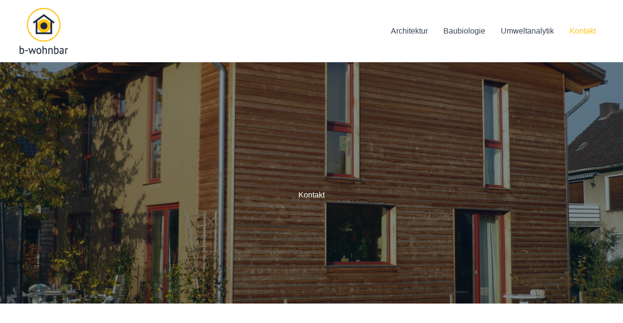

--- FILE ---
content_type: text/css
request_url: https://b-wohnbar.com/wp-content/uploads/uag-plugin/assets/0/uag-css-16.css?ver=1768486774
body_size: 5500
content:
.wp-block-uagb-container{display:flex;position:relative;box-sizing:border-box;transition-property:box-shadow;transition-duration:0.2s;transition-timing-function:ease}.wp-block-uagb-container .spectra-container-link-overlay{bottom:0;left:0;position:absolute;right:0;top:0;z-index:10}.wp-block-uagb-container.uagb-is-root-container{margin-left:auto;margin-right:auto}.wp-block-uagb-container.alignfull.uagb-is-root-container .uagb-container-inner-blocks-wrap{display:flex;position:relative;box-sizing:border-box;margin-left:auto !important;margin-right:auto !important}.wp-block-uagb-container .wp-block-uagb-blockquote,.wp-block-uagb-container .wp-block-spectra-pro-login,.wp-block-uagb-container .wp-block-spectra-pro-register{margin:unset}.wp-block-uagb-container .uagb-container__video-wrap{height:100%;width:100%;top:0;left:0;position:absolute;overflow:hidden;-webkit-transition:opacity 1s;-o-transition:opacity 1s;transition:opacity 1s}.wp-block-uagb-container .uagb-container__video-wrap video{max-width:100%;width:100%;height:100%;margin:0;line-height:1;border:none;display:inline-block;vertical-align:baseline;-o-object-fit:cover;object-fit:cover;background-size:cover}.wp-block-uagb-container.uagb-layout-grid{display:grid;width:100%}.wp-block-uagb-container.uagb-layout-grid>.uagb-container-inner-blocks-wrap{display:inherit;width:inherit}.wp-block-uagb-container.uagb-layout-grid>.uagb-container-inner-blocks-wrap>.wp-block-uagb-container{max-width:unset !important;width:unset !important}.wp-block-uagb-container.uagb-layout-grid>.wp-block-uagb-container{max-width:unset !important;width:unset !important}.wp-block-uagb-container.uagb-layout-grid.uagb-is-root-container{margin-left:auto;margin-right:auto}.wp-block-uagb-container.uagb-layout-grid.uagb-is-root-container>.wp-block-uagb-container{max-width:unset !important;width:unset !important}.wp-block-uagb-container.uagb-layout-grid.alignwide.uagb-is-root-container{margin-left:auto;margin-right:auto}.wp-block-uagb-container.uagb-layout-grid.alignfull.uagb-is-root-container .uagb-container-inner-blocks-wrap{display:inherit;position:relative;box-sizing:border-box;margin-left:auto !important;margin-right:auto !important}body .wp-block-uagb-container>.uagb-container-inner-blocks-wrap>*:not(.wp-block-uagb-container):not(.wp-block-uagb-column):not(.wp-block-uagb-container):not(.wp-block-uagb-section):not(.uagb-container__shape):not(.uagb-container__video-wrap):not(.wp-block-spectra-pro-register):not(.wp-block-spectra-pro-login):not(.uagb-slider-container):not(.spectra-image-gallery__control-lightbox):not(.wp-block-uagb-info-box),body .wp-block-uagb-container>.uagb-container-inner-blocks-wrap,body .wp-block-uagb-container>*:not(.wp-block-uagb-container):not(.wp-block-uagb-column):not(.wp-block-uagb-container):not(.wp-block-uagb-section):not(.uagb-container__shape):not(.uagb-container__video-wrap):not(.wp-block-spectra-pro-register):not(.wp-block-spectra-pro-login):not(.uagb-slider-container):not(.spectra-container-link-overlay):not(.spectra-image-gallery__control-lightbox):not(.wp-block-uagb-lottie):not(.uagb-faq__outer-wrap){min-width:unset !important;width:100%;position:relative}body .ast-container .wp-block-uagb-container>.uagb-container-inner-blocks-wrap>.wp-block-uagb-container>ul,body .ast-container .wp-block-uagb-container>.uagb-container-inner-blocks-wrap>.wp-block-uagb-container ol,body .ast-container .wp-block-uagb-container>.uagb-container-inner-blocks-wrap>ul,body .ast-container .wp-block-uagb-container>.uagb-container-inner-blocks-wrap ol{max-width:-webkit-fill-available;margin-block-start:0;margin-block-end:0;margin-left:20px}.ast-plain-container .editor-styles-wrapper .block-editor-block-list__layout.is-root-container .uagb-is-root-container.wp-block-uagb-container.alignwide{margin-left:auto;margin-right:auto}.uagb-container__shape{overflow:hidden;position:absolute;left:0;width:100%;line-height:0;direction:ltr}.uagb-container__shape-top{top:-3px}.uagb-container__shape-bottom{bottom:-3px}.uagb-container__shape.uagb-container__invert.uagb-container__shape-bottom,.uagb-container__shape.uagb-container__invert.uagb-container__shape-top{-webkit-transform:rotate(180deg);-ms-transform:rotate(180deg);transform:rotate(180deg)}.uagb-container__shape.uagb-container__shape-flip svg{transform:translateX(-50%) rotateY(180deg)}.uagb-container__shape svg{display:block;width:-webkit-calc(100% + 1.3px);width:calc(100% + 1.3px);position:relative;left:50%;-webkit-transform:translateX(-50%);-ms-transform:translateX(-50%);transform:translateX(-50%)}.uagb-container__shape .uagb-container__shape-fill{-webkit-transform-origin:center;-ms-transform-origin:center;transform-origin:center;-webkit-transform:rotateY(0deg);transform:rotateY(0deg)}.uagb-container__shape.uagb-container__shape-above-content{z-index:9;pointer-events:none}.nv-single-page-wrap .nv-content-wrap.entry-content .wp-block-uagb-container.alignfull{margin-left:calc(50% - 50vw);margin-right:calc(50% - 50vw)}@media only screen and (max-width: 767px){.wp-block-uagb-container .wp-block-uagb-advanced-heading{width:-webkit-fill-available}}.wp-block-uagb-image--align-none{justify-content:center}
.wp-block-uagb-advanced-heading h1,.wp-block-uagb-advanced-heading h2,.wp-block-uagb-advanced-heading h3,.wp-block-uagb-advanced-heading h4,.wp-block-uagb-advanced-heading h5,.wp-block-uagb-advanced-heading h6,.wp-block-uagb-advanced-heading p,.wp-block-uagb-advanced-heading div{word-break:break-word}.wp-block-uagb-advanced-heading .uagb-heading-text{margin:0}.wp-block-uagb-advanced-heading .uagb-desc-text{margin:0}.wp-block-uagb-advanced-heading .uagb-separator{font-size:0;border-top-style:solid;display:inline-block;margin:0 0 10px 0}.wp-block-uagb-advanced-heading .uagb-highlight{color:#f78a0c;border:0;transition:all 0.3s ease}.uag-highlight-toolbar{border-left:0;border-top:0;border-bottom:0;border-radius:0;border-right-color:#1e1e1e}.uag-highlight-toolbar .components-button{border-radius:0;outline:none}.uag-highlight-toolbar .components-button.is-primary{color:#fff}
.uagb-icon-list__wrap{display:flex;align-items:flex-start;justify-content:flex-start}.wp-block-uagb-icon-list-child{padding:0;transition:all 0.2s;display:inline-flex;color:#3a3a3a;align-items:center;text-decoration:none;box-shadow:none}.wp-block-uagb-icon-list-child span.uagb-icon-list__source-wrap{display:block;align-items:center}.uagb-icon-list__source-wrap svg{display:block}.uagb-icon-list__source-image{width:40px}.uagb-icon-list__outer-wrap .uagb-icon-list__content-wrap{color:#3a3a3a;display:flex;align-items:center}
.wp-block-uagb-icon-list-child{position:relative}.wp-block-uagb-icon-list-child>a{position:absolute;top:0;left:0;width:100%;height:100%}img.uagb-icon-list__source-image{max-width:unset}.wp-block-uagb-icon-list-child .uagb-icon-list__label{word-break:break-word}
.wp-block-uagb-container.uagb-block-948576ba .uagb-container__shape-top svg{width: calc( 100% + 1.3px );}.wp-block-uagb-container.uagb-block-948576ba .uagb-container__shape.uagb-container__shape-top .uagb-container__shape-fill{fill: rgba(51,51,51,1);}.wp-block-uagb-container.uagb-block-948576ba .uagb-container__shape-bottom svg{width: calc( 100% + 1.3px );}.wp-block-uagb-container.uagb-block-948576ba .uagb-container__shape.uagb-container__shape-bottom .uagb-container__shape-fill{fill: rgba(51,51,51,1);}.wp-block-uagb-container.uagb-block-948576ba .uagb-container__video-wrap video{opacity: 0;}.wp-block-uagb-container.uagb-is-root-container .uagb-block-948576ba{max-width: 100%;width: 100%;}.wp-block-uagb-container.uagb-is-root-container.alignfull.uagb-block-948576ba > .uagb-container-inner-blocks-wrap{--inner-content-custom-width: min( 100%, 950px);max-width: var(--inner-content-custom-width);width: 100%;flex-direction: column;align-items: center;justify-content: center;flex-wrap: nowrap;row-gap: 20px;column-gap: 20px;}.wp-block-uagb-container.uagb-block-948576ba{box-shadow: 0px 0px   #00000070 ;padding-top: 250px;padding-bottom: 200px;padding-left: 10px;padding-right: 10px;margin-top:  !important;margin-bottom:  !important;overflow: visible;order: initial;border-color: inherit;background-repeat: no-repeat;background-position: 50% 50%;background-size: cover;background-attachment: fixed;background-image: url(https://b-wohnbar.com/wp-content/uploads/2023/04/P1000002-scaled.jpg);background-clip: padding-box;row-gap: 20px;column-gap: 20px;}.wp-block-uagb-container.uagb-block-948576ba::before{content: "";position: absolute;pointer-events: none;top: -0px;left: -0px;width: calc(100% + 0px + 0px);height: calc(100% + 0px + 0px);border-color: inherit;background: rgba(1,22,39,0.5);opacity: 1;}.wp-block-uagb-advanced-heading.uagb-block-3bf84645.wp-block-uagb-advanced-heading .uagb-heading-text{color: var(--ast-global-color-5);}.wp-block-uagb-advanced-heading.uagb-block-3bf84645.wp-block-uagb-advanced-heading {text-align: center;padding-top: 10px;padding-right: 10px;padding-bottom: 10px;padding-left: 10px;}.wp-block-uagb-advanced-heading.uagb-block-3bf84645.wp-block-uagb-advanced-heading .uagb-desc-text{margin-bottom: 15px;}.wp-block-uagb-advanced-heading.uagb-block-3bf84645.wp-block-uagb-advanced-heading .uagb-highlight{font-style: normal;font-weight: Default;background: #007cba;color: #fff;-webkit-text-fill-color: #fff;}.wp-block-uagb-advanced-heading.uagb-block-3bf84645.wp-block-uagb-advanced-heading .uagb-highlight::-moz-selection{color: #fff;background: #007cba;-webkit-text-fill-color: #fff;}.wp-block-uagb-advanced-heading.uagb-block-3bf84645.wp-block-uagb-advanced-heading .uagb-highlight::selection{color: #fff;background: #007cba;-webkit-text-fill-color: #fff;}.wp-block-uagb-container.uagb-block-95cb25be .uagb-container__shape-top svg{width: calc( 100% + 1.3px );}.wp-block-uagb-container.uagb-block-95cb25be .uagb-container__shape.uagb-container__shape-top .uagb-container__shape-fill{fill: rgba(51,51,51,1);}.wp-block-uagb-container.uagb-block-95cb25be .uagb-container__shape-bottom svg{width: calc( 100% + 1.3px );}.wp-block-uagb-container.uagb-block-95cb25be .uagb-container__shape.uagb-container__shape-bottom .uagb-container__shape-fill{fill: rgba(51,51,51,1);}.wp-block-uagb-container.uagb-block-95cb25be .uagb-container__video-wrap video{opacity: 1;}.wp-block-uagb-container.uagb-is-root-container .uagb-block-95cb25be{max-width: 100%;width: 100%;}.wp-block-uagb-container.uagb-is-root-container.alignfull.uagb-block-95cb25be > .uagb-container-inner-blocks-wrap{--inner-content-custom-width: min( 100%, 1140px);max-width: var(--inner-content-custom-width);width: 100%;flex-direction: row;align-items: flex-start;justify-content: center;flex-wrap: nowrap;row-gap: 20px;column-gap: 0px;}.wp-block-uagb-container.uagb-block-95cb25be{box-shadow: 0px 0px   #00000070 ;padding-top: 150px;padding-bottom: 100px;padding-left: 10px;padding-right: 10px;margin-top:  !important;margin-bottom:  !important;overflow: visible;order: initial;border-color: inherit;background-color: var(--ast-global-color-5);;row-gap: 20px;column-gap: 0px;}.wp-block-uagb-container.uagb-block-eeb15a43 .uagb-container__shape-top svg{width: calc( 100% + 1.3px );}.wp-block-uagb-container.uagb-block-eeb15a43 .uagb-container__shape.uagb-container__shape-top .uagb-container__shape-fill{fill: rgba(51,51,51,1);}.wp-block-uagb-container.uagb-block-eeb15a43 .uagb-container__shape-bottom svg{width: calc( 100% + 1.3px );}.wp-block-uagb-container.uagb-block-eeb15a43 .uagb-container__shape.uagb-container__shape-bottom .uagb-container__shape-fill{fill: rgba(51,51,51,1);}.wp-block-uagb-container.uagb-block-eeb15a43 .uagb-container__video-wrap video{opacity: 1;}.wp-block-uagb-container.uagb-is-root-container .uagb-block-eeb15a43{max-width: 50%;width: 100%;}.wp-block-uagb-container.uagb-is-root-container.alignfull.uagb-block-eeb15a43 > .uagb-container-inner-blocks-wrap{--inner-content-custom-width: min( 100%, 1200px);max-width: var(--inner-content-custom-width);width: 100%;flex-direction: column;align-items: center;justify-content: center;flex-wrap: nowrap;row-gap: 20px;column-gap: 20px;}.wp-block-uagb-container.uagb-block-eeb15a43{box-shadow: 0px 0px   #00000070 ;padding-top: 50px;padding-bottom: 10px;padding-left: 10px;padding-right: 100px;margin-top:  !important;margin-bottom:  !important;overflow: visible;order: initial;border-color: inherit;flex-direction: column;align-items: center;justify-content: center;flex-wrap: nowrap;row-gap: 20px;column-gap: 20px;}.wp-block-uagb-advanced-heading.uagb-block-8bb584e9.wp-block-uagb-advanced-heading {padding-bottom: 24px;}.wp-block-uagb-advanced-heading.uagb-block-8bb584e9.wp-block-uagb-advanced-heading .uagb-desc-text{margin-bottom: 0px;}.wp-block-uagb-advanced-heading.uagb-block-8bb584e9.wp-block-uagb-advanced-heading .uagb-highlight{font-style: normal;font-weight: Default;background: #007cba;color: #fff;-webkit-text-fill-color: #fff;}.wp-block-uagb-advanced-heading.uagb-block-8bb584e9.wp-block-uagb-advanced-heading .uagb-highlight::-moz-selection{color: #fff;background: #007cba;-webkit-text-fill-color: #fff;}.wp-block-uagb-advanced-heading.uagb-block-8bb584e9.wp-block-uagb-advanced-heading .uagb-highlight::selection{color: #fff;background: #007cba;-webkit-text-fill-color: #fff;}.wp-block-uagb-advanced-heading.uagb-block-8bb584e9 .uagb-heading-text{margin-bottom: 20px;}.wp-block-uagb-icon-list.uagb-block-7e8d4c33 .uagb-icon-list__source-image{width: 16px;}.wp-block-uagb-icon-list.uagb-block-7e8d4c33 .wp-block-uagb-icon-list-child .uagb-icon-list__source-wrap svg{width: 16px;height: 16px;font-size: 16px;color: rgba(0,0,0,0.6);fill: rgba(0,0,0,0.6);}.wp-block-uagb-icon-list.uagb-block-7e8d4c33 .wp-block-uagb-icon-list-child .uagb-icon-list__source-wrap{padding: 0px;border-radius: 0px;border-width: 0px;align-self: center;}.wp-block-uagb-icon-list.uagb-block-7e8d4c33 .wp-block-uagb-icon-list-child .uagb-icon-list__label{text-decoration: !important;line-height: em;color: rgba(0,0,0,0.6);}.wp-block-uagb-icon-list.uagb-block-7e8d4c33 .uagb-icon-list__wrap{display: flex;flex-direction: column;justify-content: center;-webkit-box-pack: center;-ms-flex-pack: center;-webkit-box-align: flex-start;-ms-flex-align: flex-start;align-items: flex-start;}.wp-block-uagb-icon-list.uagb-block-7e8d4c33 .wp-block-uagb-icon-list-child:hover .uagb-icon-list__source-wrap svg{color: rgba(38,38,38,0.6);fill: rgba(38,38,38,0.6);}.wp-block-uagb-icon-list.uagb-block-7e8d4c33 .wp-block-uagb-icon-list-child:hover .uagb-icon-list__label{color: rgba(38,38,38,0.6);}.wp-block-uagb-icon-list.uagb-block-7e8d4c33 .uagb-icon-list__label{text-align: left;}.wp-block-uagb-icon-list.uagb-block-7e8d4c33 .wp-block-uagb-icon-list-child{text-decoration: !important;line-height: em;}.wp-block-uagb-icon-list.uagb-block-7e8d4c33.wp-block-uagb-icon-list .wp-block-uagb-icon-list-child{margin-left: 0;margin-right: 0;margin-bottom: 10px;}.wp-block-uagb-icon-list.uagb-block-7e8d4c33 .uagb-icon-list__source-wrap{margin-right: 15px;}.uagb-block-58d99106.wp-block-uagb-icon-list-child .uagb-icon-list__source-wrap{background:  !important;border-color:  !important;}.uagb-block-58d99106.wp-block-uagb-icon-list-child:hover .uagb-icon-list__source-wrap{background:  !important;border-color:  !important;}.uagb-block-c262601c.wp-block-uagb-icon-list-child .uagb-icon-list__source-wrap{background:  !important;border-color:  !important;}.uagb-block-c262601c.wp-block-uagb-icon-list-child:hover .uagb-icon-list__source-wrap{background:  !important;border-color:  !important;}.uagb-block-52c96c65.wp-block-uagb-icon-list-child .uagb-icon-list__source-wrap{background:  !important;border-color:  !important;}.uagb-block-52c96c65.wp-block-uagb-icon-list-child:hover .uagb-icon-list__source-wrap{background:  !important;border-color:  !important;}.uagb-block-81ddd22c.wp-block-uagb-icon-list-child .uagb-icon-list__source-wrap{background:  !important;border-color:  !important;}.uagb-block-81ddd22c.wp-block-uagb-icon-list-child:hover .uagb-icon-list__source-wrap{background:  !important;border-color:  !important;}.wp-block-uagb-container.uagb-block-83fff18f .uagb-container__shape-top svg{width: calc( 100% + 1.3px );}.wp-block-uagb-container.uagb-block-83fff18f .uagb-container__shape.uagb-container__shape-top .uagb-container__shape-fill{fill: rgba(51,51,51,1);}.wp-block-uagb-container.uagb-block-83fff18f .uagb-container__shape-bottom svg{width: calc( 100% + 1.3px );}.wp-block-uagb-container.uagb-block-83fff18f .uagb-container__shape.uagb-container__shape-bottom .uagb-container__shape-fill{fill: rgba(51,51,51,1);}.wp-block-uagb-container.uagb-block-83fff18f .uagb-container__video-wrap video{opacity: 1;}.wp-block-uagb-container.uagb-is-root-container .uagb-block-83fff18f{max-width: 50%;width: 100%;}.wp-block-uagb-container.uagb-is-root-container.alignfull.uagb-block-83fff18f > .uagb-container-inner-blocks-wrap{--inner-content-custom-width: min( 100%, 1200px);max-width: var(--inner-content-custom-width);width: 100%;flex-direction: column;align-items: center;justify-content: center;flex-wrap: nowrap;row-gap: 20px;column-gap: 20px;}.wp-block-uagb-container.uagb-block-83fff18f{box-shadow: 0px 0px   #00000070 ;padding-top: 10px;padding-bottom: 10px;padding-left: 10px;padding-right: 10px;margin-top:  !important;margin-bottom:  !important;overflow: visible;order: initial;border-color: inherit;flex-direction: column;align-items: center;justify-content: center;flex-wrap: nowrap;row-gap: 20px;column-gap: 20px;}@media only screen and (max-width: 976px) {.wp-block-uagb-container.uagb-is-root-container .uagb-block-948576ba{width: 100%;}.wp-block-uagb-container.uagb-is-root-container.alignfull.uagb-block-948576ba > .uagb-container-inner-blocks-wrap{--inner-content-custom-width: min( 100%, 1024px);max-width: var(--inner-content-custom-width);width: 100%;}.wp-block-uagb-container.uagb-block-948576ba{padding-top: 200px;padding-bottom: 175px;padding-left: 25px;padding-right: 25px;margin-top:  !important;margin-bottom:  !important;order: initial;background-image: url(https://b-wohnbar.com/wp-content/uploads/2023/04/P1000002-scaled.jpg);background-clip: padding-box;}.wp-block-uagb-container.uagb-block-948576ba::before{top: -0px;left: -0px;width: calc(100% + 0px + 0px);height: calc(100% + 0px + 0px);background: rgba(1,22,39,0.5);opacity: 1;}.wp-block-uagb-container.uagb-is-root-container .uagb-block-95cb25be{width: 100%;}.wp-block-uagb-container.uagb-is-root-container.alignfull.uagb-block-95cb25be > .uagb-container-inner-blocks-wrap{--inner-content-custom-width: min( 100%, 1024px);max-width: var(--inner-content-custom-width);width: 100%;}.wp-block-uagb-container.uagb-block-95cb25be{padding-top: 75px;padding-bottom: 75px;padding-left: 25px;padding-right: 25px;margin-top:  !important;margin-bottom:  !important;order: initial;background-color: var(--ast-global-color-5);;}.wp-block-uagb-container.uagb-is-root-container .uagb-block-eeb15a43{width: 100%;}.wp-block-uagb-container.uagb-is-root-container.alignfull.uagb-block-eeb15a43 > .uagb-container-inner-blocks-wrap{--inner-content-custom-width: min( 100%, 1024px);max-width: var(--inner-content-custom-width);width: 100%;}.wp-block-uagb-container.uagb-block-eeb15a43{padding-top: 50px;padding-bottom: 10px;padding-left: 10px;padding-right: 35px;margin-top:  !important;margin-bottom:  !important;order: initial;}.wp-block-uagb-icon-list.uagb-block-7e8d4c33 .uagb-icon-list__source-image{width: 16px;}.wp-block-uagb-icon-list.uagb-block-7e8d4c33 .wp-block-uagb-icon-list-child .uagb-icon-list__source-wrap svg{width: 16px;height: 16px;font-size: 16px;}.wp-block-uagb-icon-list.uagb-block-7e8d4c33 .wp-block-uagb-icon-list-child .uagb-icon-list__source-wrap {padding: 0px;border-width: 0px;align-self: center;}.wp-block-uagb-icon-list.uagb-block-7e8d4c33 .uagb-icon-list__wrap{display: flex;flex-direction: column;justify-content: center;-webkit-box-pack: center;-ms-flex-pack: center;-webkit-box-align: flex-start;-ms-flex-align: flex-start;align-items: flex-start;}.wp-block-uagb-icon-list.uagb-block-7e8d4c33.wp-block-uagb-icon-list .wp-block-uagb-icon-list-child{margin-left: 0;margin-right: 0;margin-bottom: 10px;}.wp-block-uagb-container.uagb-is-root-container .uagb-block-83fff18f{width: 100%;}.wp-block-uagb-container.uagb-is-root-container.alignfull.uagb-block-83fff18f > .uagb-container-inner-blocks-wrap{--inner-content-custom-width: min( 100%, 1024px);max-width: var(--inner-content-custom-width);width: 100%;}.wp-block-uagb-container.uagb-block-83fff18f{padding-top: 10px;padding-bottom: 10px;padding-left: 10px;padding-right: 10px;margin-top:  !important;margin-bottom:  !important;order: initial;}}@media only screen and (max-width: 767px) {.wp-block-uagb-container.uagb-is-root-container .uagb-block-948576ba{max-width: 100%;width: 100%;}.wp-block-uagb-container.uagb-is-root-container.alignfull.uagb-block-948576ba > .uagb-container-inner-blocks-wrap{--inner-content-custom-width: min( 100%, 767px);max-width: var(--inner-content-custom-width);width: 100%;flex-wrap: wrap;}.wp-block-uagb-container.uagb-block-948576ba{padding-top: 150px;padding-bottom: 100px;padding-left: 20px;padding-right: 20px;margin-top:  !important;margin-bottom:  !important;order: initial;background-image: url(https://b-wohnbar.com/wp-content/uploads/2023/04/P1000002-scaled.jpg);background-clip: padding-box;}.wp-block-uagb-container.uagb-block-948576ba::before{top: -0px;left: -0px;width: calc(100% + 0px + 0px);height: calc(100% + 0px + 0px);background: rgba(1,22,39,0.5);opacity: 1;}.wp-block-uagb-container.uagb-is-root-container .uagb-block-95cb25be{max-width: 100%;width: 100%;}.wp-block-uagb-container.uagb-is-root-container.alignfull.uagb-block-95cb25be > .uagb-container-inner-blocks-wrap{--inner-content-custom-width: min( 100%, 767px);max-width: var(--inner-content-custom-width);width: 100%;flex-wrap: wrap;row-gap: 50px;}.wp-block-uagb-container.uagb-block-95cb25be{padding-top: 50px;padding-bottom: 50px;padding-left: 20px;padding-right: 20px;margin-top:  !important;margin-bottom:  !important;row-gap: 50px;order: initial;background-color: var(--ast-global-color-5);;}.wp-block-uagb-container.uagb-is-root-container .uagb-block-eeb15a43{max-width: 100%;width: 100%;}.wp-block-uagb-container.uagb-is-root-container.alignfull.uagb-block-eeb15a43 > .uagb-container-inner-blocks-wrap{--inner-content-custom-width: min( 100%, 767px);max-width: var(--inner-content-custom-width);width: 100%;flex-wrap: wrap;}.wp-block-uagb-container.uagb-block-eeb15a43{padding-top: 50px;padding-bottom: 10px;padding-left: 10px;padding-right: 35px;margin-top:  !important;margin-bottom:  !important;order: initial;flex-wrap: wrap;}.wp-block-uagb-icon-list.uagb-block-7e8d4c33 .uagb-icon-list__source-image{width: 16px;}.wp-block-uagb-icon-list.uagb-block-7e8d4c33 .wp-block-uagb-icon-list-child .uagb-icon-list__source-wrap svg{width: 16px;height: 16px;font-size: 16px;}.wp-block-uagb-icon-list.uagb-block-7e8d4c33 .wp-block-uagb-icon-list-child .uagb-icon-list__source-wrap{padding: 0px;border-width: 0px;align-self: center;}.wp-block-uagb-icon-list.uagb-block-7e8d4c33 .uagb-icon-list__wrap{display: flex;flex-direction: column;justify-content: center;-webkit-box-pack: center;-ms-flex-pack: center;-webkit-box-align: flex-start;-ms-flex-align: flex-start;align-items: flex-start;}.wp-block-uagb-icon-list.uagb-block-7e8d4c33.wp-block-uagb-icon-list .wp-block-uagb-icon-list-child{margin-left: 0;margin-right: 0;margin-bottom: 10px;}.wp-block-uagb-container.uagb-is-root-container .uagb-block-83fff18f{max-width: 100%;width: 100%;}.wp-block-uagb-container.uagb-is-root-container.alignfull.uagb-block-83fff18f > .uagb-container-inner-blocks-wrap{--inner-content-custom-width: min( 100%, 767px);max-width: var(--inner-content-custom-width);width: 100%;flex-wrap: wrap;}.wp-block-uagb-container.uagb-block-83fff18f{padding-top: 10px;padding-bottom: 10px;padding-left: 10px;padding-right: 10px;margin-top:  !important;margin-bottom:  !important;order: initial;flex-wrap: wrap;}}.uag-blocks-common-selector{z-index:var(--z-index-desktop) !important}@media (max-width: 976px){.uag-blocks-common-selector{z-index:var(--z-index-tablet) !important}}@media (max-width: 767px){.uag-blocks-common-selector{z-index:var(--z-index-mobile) !important}}
.uagb-ifb-content>svg *{-webkit-transition:all 0.2s;-o-transition:all 0.2s;transition:all 0.2s}.uagb-ifb-content>svg,.uagb-ifb-content{display:inline-block}.uagb-ifb-content>svg{vertical-align:middle;width:inherit;height:inherit;font-style:initial}.uagb-ifb-content .uagb-ifb-icon-wrap svg{box-sizing:content-box;width:inherit;height:inherit}.uagb-ifb-button-wrapper:empty{display:none}div.uagb-ifb-button-wrapper a.uagb-infobox-cta-link,div.uagb-ifb-cta a.uagb-infobox-cta-link,.entry .entry-content a.uagb-infobox-cta-link,a.uagb-infobox-link-wrap,.entry .entry-content a.uagb-infobox-link-wrap{text-decoration:none;align-items:center}.uagb-infobox-icon-left-title.uagb-infobox-image-valign-middle .uagb-ifb-title-wrap,.uagb-infobox-icon-right-title.uagb-infobox-image-valign-middle .uagb-ifb-title-wrap,.uagb-infobox-image-valign-middle .uagb-ifb-icon-wrap,.uagb-infobox-image-valign-middle .uagb-ifb-image-content,.uagb-infobox-icon-left.uagb-infobox-image-valign-middle .uagb-ifb-content,.uagb-infobox-icon-right.uagb-infobox-image-valign-middle .uagb-ifb-content{-ms-flex-item-align:center;-webkit-align-self:center;align-self:center}.uagb-infobox-icon-left-title.uagb-infobox-image-valign-top .uagb-ifb-title-wrap,.uagb-infobox-icon-right-title.uagb-infobox-image-valign-top .uagb-ifb-title-wrap,.uagb-infobox-image-valign-top .uagb-ifb-icon-wrap,.uagb-infobox-image-valign-top .uagb-ifb-image-content,.uagb-infobox-icon-left.uagb-infobox-image-valign-top .uagb-ifb-content,.uagb-infobox-icon-right.uagb-infobox-image-valign-top .uagb-ifb-content{-webkit-align-self:self-start;align-self:self-start}.uagb-infobox-left{justify-content:flex-start;text-align:left;-webkit-box-pack:start;-ms-flex-pack:start;-webkit-justify-content:flex-start;-moz-box-pack:start}.uagb-infobox-center{justify-content:center;text-align:center;-webkit-box-pack:center;-ms-flex-pack:center;-webkit-justify-content:center;-moz-box-pack:center}.uagb-infobox-right{justify-content:flex-end;text-align:right;-webkit-box-pack:end;-ms-flex-pack:end;-webkit-justify-content:flex-end;-moz-box-pack:end}.uagb-infobox-icon-above-title.uagb-infobox__content-wrap,.uagb-infobox-icon-below-title.uagb-infobox__content-wrap{display:block;width:100%}.uagb-infobox-icon-left-title .uagb-ifb-content>svg,.uagb-infobox-icon-left .uagb-ifb-content>svg{margin-right:10px}.uagb-infobox-icon-right-title .uagb-ifb-content>svg,.uagb-infobox-icon-right .uagb-ifb-content>svg{margin-left:10px}.uagb-infobox-icon-left.uagb-infobox__content-wrap,.uagb-infobox-icon-right.uagb-infobox__content-wrap,.uagb-infobox-icon-left-title .uagb-ifb-left-title-image,.uagb-infobox-icon-right-title .uagb-ifb-right-title-image{display:-webkit-box;display:-ms-flexbox;display:-webkit-flex;display:-moz-box;display:flex;-js-display:flex}.uagb-infobox-icon-left-title .uagb-ifb-left-title-image .uagb-ifb-image-content,.uagb-infobox-icon-right-title .uagb-ifb-right-title-image .uagb-ifb-image-content,.uagb-infobox-icon-left .uagb-ifb-image-content,.uagb-infobox-icon-right .uagb-ifb-image-content{flex-shrink:0;line-height:0}.uagb-infobox-icon-left-title .uagb-ifb-left-title-image .uagb-ifb-title-wrap,.uagb-infobox-icon-right-title .uagb-ifb-right-title-image .uagb-ifb-title-wrap,.uagb-infobox-icon-left .uagb-ifb-content,.uagb-infobox-icon-right .uagb-ifb-content{flex-grow:1}.uagb-infobox-icon-right.uagb-infobox__content-wrap,.uagb-infobox-icon-right-title .uagb-ifb-right-title-image{-webkit-box-pack:end;-ms-flex-pack:end;-webkit-justify-content:flex-end;-moz-box-pack:end;justify-content:flex-end}.uagb-ifb-content img{position:relative;display:inline-block;line-height:0;width:auto;height:auto !important;max-width:100%;border-radius:inherit;-webkit-box-sizing:content-box;-moz-box-sizing:content-box;-webkit-border-radius:inherit}.uagb-infobox-module-link{position:absolute;top:0;right:0;bottom:0;left:0;z-index:4;width:100%;height:100%}.uagb-edit-mode .uagb-infobox-module-link{z-index:2}.uagb-infobox-link-icon-after{margin-right:0;margin-left:5px}.uagb-infobox-link-icon-before{margin-right:5px;margin-left:0}.uagb-infobox-link-icon{-webkit-transition:all 200ms linear;transition:all 200ms linear}.uagb-infobox__content-wrap{box-sizing:border-box;position:relative;width:100%;word-break:break-word;z-index:1}.uagb-ifb-separator{display:inline-block;margin:0;border-top-color:#333;border-top-style:solid;border-top-width:2px;line-height:0}.uagb-ifb-button-wrapper{line-height:1}.uagb-ifb-button-wrapper.uagb-ifb-button-type-text .uagb-infobox-cta-link.wp-block-button__link{background-color:unset;border:none}.uagb-ifb-button-wrapper.uagb-ifb-button-type-text .uagb-infobox-cta-link.wp-block-button__link:hover{background-color:unset;border-color:unset}.uagb-ifb-button-wrapper .uagb-infobox-cta-link{cursor:pointer}.uagb-ifb-button-wrapper .uagb-infobox-cta-link.wp-block-button__link{width:auto}.uagb-ifb-button-wrapper .wp-block-button__link svg,.uagb-ifb-button-wrapper .ast-outline-button svg{fill:currentColor}.uagb-infobox__content-wrap a{-webkit-box-shadow:none;box-shadow:none;text-decoration:none}.uagb-ifb-title-wrap{width:100%}.uagb-ifb-title{margin-block-start:0}.uagb-ifb-title-wrap .uagb-ifb-title-prefix{display:block;padding:0;margin:0}.uagb-infobox__content-wrap.uagb-infobox__content-wrap{position:relative}.uagb-ifb-content{width:100%}.uagb-infobox__content-wrap.uagb-infobox,.uagb-ifb-content,.uagb-ifb-title-wrap,.uagb-ifb-title-prefix *,svg.dashicon.dashicons-upload{z-index:1}a.uagb-infobox-link-wrap{color:inherit}.uagb-ifb-content p:empty{display:none}.uagb-infobox__content-wrap .uagb-ifb-content img{display:inline-block;max-width:100%}.uagb-infobox__content-wrap .uagb-ifb-content svg{display:inline-block}.uagb-infobox__content-wrap .uagb-ifb-icon-wrap,.uagb-infobox-icon-left .uagb-ifb-image-content,.uagb-infobox-icon-right .uagb-ifb-image-content{box-sizing:content-box}.uagb-infobox-cta-link>svg{vertical-align:middle;width:15px;height:15px;font-size:15px}.uagb-infobox-cta-link{display:inline-flex}.block-editor-page #wpwrap .uagb-infobox-cta-link svg,.uagb-infobox-cta-link svg{font-style:normal}.uagb-infobox-icon-left-title .uagb-ifb-icon-wrap,.uagb-infobox-icon-left .uagb-ifb-icon-wrap{margin-right:10px;line-height:0}.uagb-infobox-icon-right-title .uagb-ifb-icon-wrap,.uagb-infobox-icon-right .uagb-ifb-icon-wrap{margin-left:10px;line-height:0}html[dir="rtl"] .uagb-infobox-icon-left-title .uagb-ifb-icon-wrap,html[dir="rtl"] .uagb-infobox-icon-left .uagb-ifb-icon-wrap{margin-left:10px;line-height:0}html[dir="rtl"] .uagb-infobox-icon-right-title .uagb-ifb-icon-wrap,html[dir="rtl"] .uagb-infobox-icon-right .uagb-ifb-icon-wrap{margin-right:10px;line-height:0}html[dir="rtl"] .uagb-infobox-left{justify-content:flex-end;text-align:right;-webkit-box-pack:end;-ms-flex-pack:end;-webkit-justify-content:flex-end;-moz-box-pack:end}html[dir="rtl"] .uagb-infobox-right{justify-content:flex-start;text-align:left;-webkit-box-pack:start;-ms-flex-pack:start;-webkit-justify-content:flex-start;-moz-box-pack:start}.uagb-infobox-icon-left .uagb-ifb-left-right-wrap,.uagb-infobox-icon-right .uagb-ifb-left-right-wrap,.uagb-infobox-icon-left-title .uagb-ifb-left-title-image,.uagb-infobox-icon-right-title .uagb-ifb-right-title-image{display:-webkit-box;display:-ms-flexbox;display:flex}.uagb-infobox-icon-right .uagb-ifb-left-right-wrap,.uagb-infobox-icon-right-title .uagb-ifb-right-title-image{-webkit-box-pack:end;-ms-flex-pack:end;-webkit-justify-content:flex-end;-moz-box-pack:end;justify-content:flex-end}a.uagb-infbox__link-to-all{position:absolute;top:0;left:0;z-index:3;width:100%;height:100%;box-shadow:none;text-decoration:none;-webkit-box-shadow:none}@media only screen and (max-width: 976px){.uagb-infobox-stacked-tablet.uagb-infobox__content-wrap .uagb-ifb-image-content{padding:0;margin-bottom:20px}.uagb-infobox-stacked-tablet.uagb-reverse-order-tablet.uagb-infobox__content-wrap{display:-webkit-inline-box;display:-ms-inline-flexbox;display:-webkit-inline-flex;display:-moz-inline-box;display:inline-flex;flex-direction:column-reverse;-js-display:inline-flex;-webkit-box-orient:vertical;-webkit-box-direction:reverse;-ms-flex-direction:column-reverse;-webkit-flex-direction:column-reverse;-moz-box-orient:vertical;-moz-box-direction:reverse}.uagb-infobox-stacked-tablet.uagb-infobox__content-wrap .uagb-ifb-content,.uagb-infobox-stacked-tablet.uagb-infobox__content-wrap .uagb-ifb-icon-wrap,.uagb-infobox-stacked-tablet.uagb-infobox__content-wrap .uagb-ifb-image-content{display:block;width:100%;text-align:center}.uagb-infobox-stacked-tablet.uagb-infobox__content-wrap .uagb-ifb-icon-wrap,.uagb-infobox-stacked-tablet.uagb-infobox__content-wrap .uagb-ifb-image-content{margin-right:0;margin-left:0}.uagb-infobox-stacked-tablet.uagb-infobox__content-wrap{display:inline-block}.uagb-infobox-icon-left-title.uagb-infobox-stacked-tablet .uagb-ifb-image-content,.uagb-infobox-icon-left-title.uagb-infobox-stacked-tablet .uagb-ifb-icon-wrap,.uagb-infobox-icon-left.uagb-infobox-stacked-tablet .uagb-ifb-image-content,.uagb-infobox-icon-left.uagb-infobox-stacked-tablet .uagb-ifb-icon-wrap{margin-right:0}.uagb-infobox-icon-right-title.uagb-infobox-stacked-tablet .uagb-ifb-image-content,.uagb-infobox-icon-right-title.uagb-infobox-stacked-tablet .uagb-ifb-icon-wrap,.uagb-infobox-icon-right.uagb-infobox-stacked-tablet .uagb-ifb-image-content,.uagb-infobox-icon-right.uagb-infobox-stacked-tablet .uagb-ifb-icon-wrap{margin-left:0}.uagb-infobox-icon-left-title .uagb-ifb-separator{margin:10px 0}}@media screen and (max-width: 767px){.uagb-infobox-stacked-mobile.uagb-infobox__content-wrap{display:inline-block}.uagb-infobox-stacked-mobile.uagb-infobox__content-wrap .uagb-ifb-image-content,.uagb-infobox-stacked-mobile.uagb-infobox__content-wrap .uagb-ifb-icon-wrap{padding:0;margin-bottom:20px;margin-right:0;margin-left:0}.uagb-infobox-stacked-mobile.uagb-infobox__content-wrap.uagb-reverse-order-mobile{display:-webkit-inline-box;display:-ms-inline-flexbox;display:-webkit-inline-flex;display:-moz-inline-box;display:inline-flex;flex-direction:column-reverse;-js-display:inline-flex;-webkit-box-orient:vertical;-webkit-box-direction:reverse;-ms-flex-direction:column-reverse;-webkit-flex-direction:column-reverse;-moz-box-orient:vertical;-moz-box-direction:reverse}.uagb-infobox-stacked-mobile.uagb-infobox__content-wrap .uagb-ifb-image-content,.uagb-infobox-stacked-mobile.uagb-infobox__content-wrap .uagb-ifb-icon-wrap,.uagb-infobox-stacked-mobile.uagb-infobox__content-wrap .uagb-ifb-content{display:block;width:100%;text-align:center}.uagb-infobox-icon-left-title.uagb-infobox-stacked-mobile .uagb-ifb-image-content,.uagb-infobox-icon-left-title.uagb-infobox-stacked-mobile .uagb-ifb-icon-wrap,.uagb-infobox-icon-left.uagb-infobox-stacked-mobile .uagb-ifb-image-content,.uagb-infobox-icon-left.uagb-infobox-stacked-mobile .uagb-ifb-icon-wrap{margin-right:0}.uagb-infobox-icon-right-title.uagb-infobox-stacked-mobile .uagb-ifb-image-content,.uagb-infobox-icon-right-title.uagb-infobox-stacked-mobile .uagb-ifb-icon-wrap,.uagb-infobox-icon-right.uagb-infobox-stacked-mobile .uagb-ifb-image-content,.uagb-infobox-icon-right.uagb-infobox-stacked-mobile .uagb-ifb-icon-wrap{margin-left:0}.uagb-infobox-icon-left-title .uagb-ifb-separator{margin:10px 0}}.uagb-ifb-icon svg{width:inherit;height:inherit;vertical-align:middle}.uagb-ifb-button-icon{height:15px;width:15px;font-size:15px;vertical-align:middle}.uagb-ifb-button-icon svg{height:inherit;width:inherit;display:inline-block}.uagb-ifb-button-icon.uagb-ifb-align-icon-after{float:right}.uagb-ifb-cta-button{display:inline-block}.uagb-disable-link{pointer-events:none}@media only screen and (min-width: 977px){.uagb-infobox-margin-wrapper{display:flex}}.uagb-ifb-content .uagb-ifb-desc p:last-child{margin-bottom:0}
.wp-block-uagb-container.uagb-block-b90a81bb .uagb-container__shape-top svg{width: calc( 100% + 1.3px );}.wp-block-uagb-container.uagb-block-b90a81bb .uagb-container__shape.uagb-container__shape-top .uagb-container__shape-fill{fill: rgba(51,51,51,1);}.wp-block-uagb-container.uagb-block-b90a81bb .uagb-container__shape-bottom svg{width: calc( 100% + 1.3px );}.wp-block-uagb-container.uagb-block-b90a81bb .uagb-container__shape.uagb-container__shape-bottom .uagb-container__shape-fill{fill: rgba(51,51,51,1);}.wp-block-uagb-container.uagb-block-b90a81bb .uagb-container__video-wrap video{opacity: 1;}.wp-block-uagb-container.uagb-is-root-container .uagb-block-b90a81bb{max-width: 100%;width: 100%;}.wp-block-uagb-container.uagb-is-root-container.alignfull.uagb-block-b90a81bb > .uagb-container-inner-blocks-wrap{--inner-content-custom-width: min( 100%, 1200px);max-width: var(--inner-content-custom-width);width: 100%;flex-direction: column;align-items: center;justify-content: center;flex-wrap: nowrap;row-gap: 20px;column-gap: 20px;}.wp-block-uagb-container.uagb-block-b90a81bb{box-shadow: 0px 0px   #00000070 ;padding-top: 10px;padding-bottom: 10px;padding-left: 10px;padding-right: 10px;margin-top:  !important;margin-bottom:  !important;overflow: visible;order: initial;border-color: inherit;row-gap: 20px;column-gap: 20px;}.uagb-block-d4061ef2 .uagb-ifb-icon{width: 30px;line-height: 30px;}.uagb-block-d4061ef2 .uagb-ifb-icon > span{font-size: 30px;width: 30px;line-height: 30px;color: #333;}.uagb-block-d4061ef2 .uagb-ifb-icon svg{fill: #333;}.uagb-block-d4061ef2.uagb-infobox__content-wrap .uagb-ifb-icon-wrap svg{width: 30px;height: 30px;line-height: 30px;font-size: 30px;color: #333;fill: #333;}.uagb-block-d4061ef2 .uagb-ifb-content .uagb-ifb-icon-wrap svg{line-height: 30px;font-size: 30px;color: #333;fill: #333;}.uagb-block-d4061ef2 .uagb-iconbox-icon-wrap{margin: auto;display: inline-flex;align-items: center;justify-content: center;box-sizing: content-box;width: 30px;height: 30px;line-height: 30px;padding-left: 0px;padding-right: 0px;padding-top: 0px;padding-bottom: 0px;}.uagb-block-d4061ef2.uagb-infobox__content-wrap .uagb-ifb-icon-wrap > svg{padding-left: 0px;padding-right: 0px;padding-top: 0px;padding-bottom: 0px;}.uagb-block-d4061ef2.uagb-infobox__content-wrap .uagb-ifb-content .uagb-ifb-icon-wrap > svg{padding-left: 0px;padding-right: 0px;padding-top: 0px;padding-bottom: 0px;}.uagb-block-d4061ef2 .uagb-ifb-content .uagb-ifb-left-title-image svg{width: 30px;line-height: 30px;font-size: 30px;color: #333;fill: #333;}.uagb-block-d4061ef2 .uagb-ifb-content .uagb-ifb-right-title-image svg{width: 30px;line-height: 30px;font-size: 30px;color: #333;fill: #333;}.uagb-block-d4061ef2 .uagb-infobox__content-wrap .uagb-ifb-imgicon-wrap{padding-left: 0px;padding-right: 0px;padding-top: 0px;padding-bottom: 0px;}.uagb-block-d4061ef2 .uagb-infobox .uagb-ifb-image-content img{border-radius: 0px;}.uagb-block-d4061ef2.uagb-infobox__content-wrap img{padding-left: 0px;padding-right: 0px;padding-top: 0px;padding-bottom: 0px;border-radius: 0px;}.uagb-block-d4061ef2.uagb-infobox__content-wrap .uagb-ifb-content .uagb-ifb-right-title-image > img{padding-left: 0px;padding-right: 0px;padding-top: 0px;padding-bottom: 0px;border-radius: 0px;}.uagb-block-d4061ef2.uagb-infobox__content-wrap .uagb-ifb-content .uagb-ifb-left-title-image > img{padding-left: 0px;padding-right: 0px;padding-top: 0px;padding-bottom: 0px;border-radius: 0px;}.uagb-block-d4061ef2.uagb-infobox__content-wrap .uagb-ifb-content > img{padding-left: 0px;padding-right: 0px;padding-top: 0px;padding-bottom: 0px;border-radius: 0px;}.uagb-block-d4061ef2 .uagb-ifb-title-wrap .uagb-ifb-title-prefix{margin-bottom: 10px;margin-top: 5px;}.uagb-block-d4061ef2.wp-block-uagb-info-box .uagb-ifb-title{color: #f8f8f8;margin-bottom: 10px;}.uagb-block-d4061ef2.wp-block-uagb-info-box .uagb-ifb-desc{color: #f8f8f8;margin-bottom: 0px;}.uagb-block-d4061ef2 .uagb-ifb-separator{width: 30%;border-top-width: 2px;border-top-color: #333;border-top-style: solid;margin-bottom: 0px;}.uagb-block-d4061ef2 .uagb-infobox__content-wrap .uagb-ifb-separator{width: 30%;border-top-width: 2px;border-top-color: #333;border-top-style: solid;}.uagb-block-d4061ef2 .uagb-ifb-align-icon-after{margin-left: 5px;}.uagb-block-d4061ef2 .uagb-ifb-align-icon-before{margin-right: 5px;}.uagb-block-d4061ef2.uagb-infobox__content-wrap .uagb-ifb-content svg{box-sizing: content-box;}.uagb-block-d4061ef2.uagb-infobox__content-wrap .uagb-ifb-content img{box-sizing: content-box;}.uagb-block-d4061ef2 .uagb-infobox__content-wrap{text-align: left;}.uagb-block-d4061ef2.uagb-infobox-icon-above-title{text-align: left;}.uagb-block-d4061ef2.uagb-infobox__content-wrap .uagb-infobox-cta-link > svg {margin-left: 5px;}[dir=rtl] .uagb-block-d4061ef2 .uagb-iconbox-icon-wrap{padding-right: 0px;padding-left: 0px;}[dir=rtl] .uagb-block-d4061ef2.uagb-infobox__content-wrap .uagb-ifb-icon-wrap > svg{padding-right: 0px;padding-left: 0px;}[dir=rtl] .uagb-block-d4061ef2.uagb-infobox__content-wrap .uagb-ifb-content .uagb-ifb-icon-wrap > svg{padding-right: 0px;padding-left: 0px;}[dir=rtl] .uagb-block-d4061ef2.uagb-infobox__content-wrap img{padding-right: 0px;padding-left: 0px;}[dir=rtl] .uagb-block-d4061ef2.uagb-infobox__content-wrap .uagb-ifb-content .uagb-ifb-right-title-image > img{padding-right: 0px;padding-left: 0px;}[dir=rtl] .uagb-block-d4061ef2.uagb-infobox__content-wrap .uagb-ifb-content .uagb-ifb-left-title-image > img{padding-right: 0px;padding-left: 0px;}[dir=rtl] .uagb-block-d4061ef2.uagb-infobox__content-wrap .uagb-ifb-content > img{padding-right: 0px;padding-left: 0px;}[dir=rtl] .uagb-block-d4061ef2.uagb-infobox__content-wrap{text-align: right;}[dir=rtl] .uagb-block-d4061ef2.uagb-infobox-icon-above-title{text-align: right;}[dir=rtl] .uagb-block-d4061ef2.uagb-infobox__content-wrap .uagb-infobox-cta-link > svg{margin-right: 5px;margin-left: 0px;}.uagb-block-348a71ea .uagb-ifb-icon{width: 30px;line-height: 30px;}.uagb-block-348a71ea .uagb-ifb-icon > span{font-size: 30px;width: 30px;line-height: 30px;color: #333;}.uagb-block-348a71ea .uagb-ifb-icon svg{fill: #333;}.uagb-block-348a71ea.uagb-infobox__content-wrap .uagb-ifb-icon-wrap svg{width: 30px;height: 30px;line-height: 30px;font-size: 30px;color: #333;fill: #333;}.uagb-block-348a71ea .uagb-ifb-content .uagb-ifb-icon-wrap svg{line-height: 30px;font-size: 30px;color: #333;fill: #333;}.uagb-block-348a71ea .uagb-iconbox-icon-wrap{margin: auto;display: inline-flex;align-items: center;justify-content: center;box-sizing: content-box;width: 30px;height: 30px;line-height: 30px;padding-left: 0px;padding-right: 0px;padding-top: 0px;padding-bottom: 0px;}.uagb-block-348a71ea.uagb-infobox__content-wrap .uagb-ifb-icon-wrap > svg{padding-left: 0px;padding-right: 0px;padding-top: 0px;padding-bottom: 0px;}.uagb-block-348a71ea.uagb-infobox__content-wrap .uagb-ifb-content .uagb-ifb-icon-wrap > svg{padding-left: 0px;padding-right: 0px;padding-top: 0px;padding-bottom: 0px;}.uagb-block-348a71ea .uagb-ifb-content .uagb-ifb-left-title-image svg{width: 30px;line-height: 30px;font-size: 30px;color: #333;fill: #333;}.uagb-block-348a71ea .uagb-ifb-content .uagb-ifb-right-title-image svg{width: 30px;line-height: 30px;font-size: 30px;color: #333;fill: #333;}.uagb-block-348a71ea .uagb-infobox__content-wrap .uagb-ifb-imgicon-wrap{padding-left: 0px;padding-right: 0px;padding-top: 0px;padding-bottom: 0px;}.uagb-block-348a71ea .uagb-infobox .uagb-ifb-image-content img{border-radius: 0px;}.uagb-block-348a71ea.uagb-infobox__content-wrap img{padding-left: 0px;padding-right: 0px;padding-top: 0px;padding-bottom: 0px;border-radius: 0px;}.uagb-block-348a71ea.uagb-infobox__content-wrap .uagb-ifb-content .uagb-ifb-right-title-image > img{padding-left: 0px;padding-right: 0px;padding-top: 0px;padding-bottom: 0px;border-radius: 0px;}.uagb-block-348a71ea.uagb-infobox__content-wrap .uagb-ifb-content .uagb-ifb-left-title-image > img{padding-left: 0px;padding-right: 0px;padding-top: 0px;padding-bottom: 0px;border-radius: 0px;}.uagb-block-348a71ea.uagb-infobox__content-wrap .uagb-ifb-content > img{padding-left: 0px;padding-right: 0px;padding-top: 0px;padding-bottom: 0px;border-radius: 0px;}.uagb-block-348a71ea .uagb-ifb-title-wrap .uagb-ifb-title-prefix{margin-bottom: 10px;margin-top: 5px;}.uagb-block-348a71ea.wp-block-uagb-info-box .uagb-ifb-title{color: #f8f8f8;margin-bottom: 10px;}.uagb-block-348a71ea.wp-block-uagb-info-box .uagb-ifb-desc{color: #f8f8f8;margin-bottom: 0px;}.uagb-block-348a71ea .uagb-ifb-separator{width: 30%;border-top-width: 2px;border-top-color: #333;border-top-style: solid;margin-bottom: 0px;}.uagb-block-348a71ea .uagb-infobox__content-wrap .uagb-ifb-separator{width: 30%;border-top-width: 2px;border-top-color: #333;border-top-style: solid;}.uagb-block-348a71ea .uagb-ifb-align-icon-after{margin-left: 5px;}.uagb-block-348a71ea .uagb-ifb-align-icon-before{margin-right: 5px;}.uagb-block-348a71ea.uagb-infobox__content-wrap .uagb-ifb-content svg{box-sizing: content-box;}.uagb-block-348a71ea.uagb-infobox__content-wrap .uagb-ifb-content img{box-sizing: content-box;}.uagb-block-348a71ea .uagb-infobox__content-wrap{text-align: left;}.uagb-block-348a71ea.uagb-infobox-icon-above-title{text-align: left;}.uagb-block-348a71ea.uagb-infobox__content-wrap .uagb-infobox-cta-link > svg {margin-left: 5px;}[dir=rtl] .uagb-block-348a71ea .uagb-iconbox-icon-wrap{padding-right: 0px;padding-left: 0px;}[dir=rtl] .uagb-block-348a71ea.uagb-infobox__content-wrap .uagb-ifb-icon-wrap > svg{padding-right: 0px;padding-left: 0px;}[dir=rtl] .uagb-block-348a71ea.uagb-infobox__content-wrap .uagb-ifb-content .uagb-ifb-icon-wrap > svg{padding-right: 0px;padding-left: 0px;}[dir=rtl] .uagb-block-348a71ea.uagb-infobox__content-wrap img{padding-right: 0px;padding-left: 0px;}[dir=rtl] .uagb-block-348a71ea.uagb-infobox__content-wrap .uagb-ifb-content .uagb-ifb-right-title-image > img{padding-right: 0px;padding-left: 0px;}[dir=rtl] .uagb-block-348a71ea.uagb-infobox__content-wrap .uagb-ifb-content .uagb-ifb-left-title-image > img{padding-right: 0px;padding-left: 0px;}[dir=rtl] .uagb-block-348a71ea.uagb-infobox__content-wrap .uagb-ifb-content > img{padding-right: 0px;padding-left: 0px;}[dir=rtl] .uagb-block-348a71ea.uagb-infobox__content-wrap{text-align: right;}[dir=rtl] .uagb-block-348a71ea.uagb-infobox-icon-above-title{text-align: right;}[dir=rtl] .uagb-block-348a71ea.uagb-infobox__content-wrap .uagb-infobox-cta-link > svg{margin-right: 5px;margin-left: 0px;}.uagb-block-b99d84ae .uagb-ifb-icon{width: 30px;line-height: 30px;}.uagb-block-b99d84ae .uagb-ifb-icon > span{font-size: 30px;width: 30px;line-height: 30px;color: #333;}.uagb-block-b99d84ae .uagb-ifb-icon svg{fill: #333;}.uagb-block-b99d84ae.uagb-infobox__content-wrap .uagb-ifb-icon-wrap svg{width: 30px;height: 30px;line-height: 30px;font-size: 30px;color: #333;fill: #333;}.uagb-block-b99d84ae .uagb-ifb-content .uagb-ifb-icon-wrap svg{line-height: 30px;font-size: 30px;color: #333;fill: #333;}.uagb-block-b99d84ae .uagb-iconbox-icon-wrap{margin: auto;display: inline-flex;align-items: center;justify-content: center;box-sizing: content-box;width: 30px;height: 30px;line-height: 30px;padding-left: 0px;padding-right: 0px;padding-top: 0px;padding-bottom: 0px;}.uagb-block-b99d84ae.uagb-infobox__content-wrap .uagb-ifb-icon-wrap > svg{padding-left: 0px;padding-right: 0px;padding-top: 0px;padding-bottom: 0px;}.uagb-block-b99d84ae.uagb-infobox__content-wrap .uagb-ifb-content .uagb-ifb-icon-wrap > svg{padding-left: 0px;padding-right: 0px;padding-top: 0px;padding-bottom: 0px;}.uagb-block-b99d84ae .uagb-ifb-content .uagb-ifb-left-title-image svg{width: 30px;line-height: 30px;font-size: 30px;color: #333;fill: #333;}.uagb-block-b99d84ae .uagb-ifb-content .uagb-ifb-right-title-image svg{width: 30px;line-height: 30px;font-size: 30px;color: #333;fill: #333;}.uagb-block-b99d84ae .uagb-infobox__content-wrap .uagb-ifb-imgicon-wrap{padding-left: 0px;padding-right: 0px;padding-top: 0px;padding-bottom: 0px;}.uagb-block-b99d84ae .uagb-infobox .uagb-ifb-image-content img{border-radius: 0px;}.uagb-block-b99d84ae.uagb-infobox__content-wrap img{padding-left: 0px;padding-right: 0px;padding-top: 0px;padding-bottom: 0px;border-radius: 0px;}.uagb-block-b99d84ae.uagb-infobox__content-wrap .uagb-ifb-content .uagb-ifb-right-title-image > img{padding-left: 0px;padding-right: 0px;padding-top: 0px;padding-bottom: 0px;border-radius: 0px;}.uagb-block-b99d84ae.uagb-infobox__content-wrap .uagb-ifb-content .uagb-ifb-left-title-image > img{padding-left: 0px;padding-right: 0px;padding-top: 0px;padding-bottom: 0px;border-radius: 0px;}.uagb-block-b99d84ae.uagb-infobox__content-wrap .uagb-ifb-content > img{padding-left: 0px;padding-right: 0px;padding-top: 0px;padding-bottom: 0px;border-radius: 0px;}.uagb-block-b99d84ae .uagb-ifb-title-wrap .uagb-ifb-title-prefix{margin-bottom: 10px;margin-top: 5px;}.uagb-block-b99d84ae.wp-block-uagb-info-box .uagb-ifb-title{color: #f8f8f8;margin-bottom: 10px;}.uagb-block-b99d84ae.wp-block-uagb-info-box .uagb-ifb-desc{margin-bottom: 0px;}.uagb-block-b99d84ae .uagb-ifb-separator{width: 30%;border-top-width: 2px;border-top-color: #333;border-top-style: solid;margin-bottom: 0px;}.uagb-block-b99d84ae .uagb-infobox__content-wrap .uagb-ifb-separator{width: 30%;border-top-width: 2px;border-top-color: #333;border-top-style: solid;}.uagb-block-b99d84ae .uagb-ifb-align-icon-after{margin-left: 5px;}.uagb-block-b99d84ae .uagb-ifb-align-icon-before{margin-right: 5px;}.uagb-block-b99d84ae.uagb-infobox__content-wrap .uagb-ifb-content svg{box-sizing: content-box;}.uagb-block-b99d84ae.uagb-infobox__content-wrap .uagb-ifb-content img{box-sizing: content-box;}.uagb-block-b99d84ae .uagb-infobox__content-wrap{text-align: left;}.uagb-block-b99d84ae.uagb-infobox-icon-above-title{text-align: left;}.uagb-block-b99d84ae.uagb-infobox__content-wrap .uagb-infobox-cta-link > svg {margin-left: 5px;}[dir=rtl] .uagb-block-b99d84ae .uagb-iconbox-icon-wrap{padding-right: 0px;padding-left: 0px;}[dir=rtl] .uagb-block-b99d84ae.uagb-infobox__content-wrap .uagb-ifb-icon-wrap > svg{padding-right: 0px;padding-left: 0px;}[dir=rtl] .uagb-block-b99d84ae.uagb-infobox__content-wrap .uagb-ifb-content .uagb-ifb-icon-wrap > svg{padding-right: 0px;padding-left: 0px;}[dir=rtl] .uagb-block-b99d84ae.uagb-infobox__content-wrap img{padding-right: 0px;padding-left: 0px;}[dir=rtl] .uagb-block-b99d84ae.uagb-infobox__content-wrap .uagb-ifb-content .uagb-ifb-right-title-image > img{padding-right: 0px;padding-left: 0px;}[dir=rtl] .uagb-block-b99d84ae.uagb-infobox__content-wrap .uagb-ifb-content .uagb-ifb-left-title-image > img{padding-right: 0px;padding-left: 0px;}[dir=rtl] .uagb-block-b99d84ae.uagb-infobox__content-wrap .uagb-ifb-content > img{padding-right: 0px;padding-left: 0px;}[dir=rtl] .uagb-block-b99d84ae.uagb-infobox__content-wrap{text-align: right;}[dir=rtl] .uagb-block-b99d84ae.uagb-infobox-icon-above-title{text-align: right;}[dir=rtl] .uagb-block-b99d84ae.uagb-infobox__content-wrap .uagb-infobox-cta-link > svg{margin-right: 5px;margin-left: 0px;}@media only screen and (max-width: 976px) {.wp-block-uagb-container.uagb-is-root-container .uagb-block-b90a81bb{width: 100%;}.wp-block-uagb-container.uagb-is-root-container.alignfull.uagb-block-b90a81bb > .uagb-container-inner-blocks-wrap{--inner-content-custom-width: min( 100%, 1024px);max-width: var(--inner-content-custom-width);width: 100%;}.wp-block-uagb-container.uagb-block-b90a81bb{padding-top: 10px;padding-bottom: 10px;padding-left: 10px;padding-right: 10px;margin-top:  !important;margin-bottom:  !important;order: initial;}.uagb-block-d4061ef2.uagb-infobox__content-wrap .uagb-ifb-icon-wrap > svg{width: 30px;height: 30px;line-height: 30px;font-size: 30px;}.uagb-block-d4061ef2.uagb-infobox__content-wrap .uagb-ifb-content .uagb-ifb-icon-wrap > svg{line-height: 30px;font-size: 30px;}.uagb-block-d4061ef2.uagb-infobox__content-wrap .uagb-ifb-content img{box-sizing: content-box;}.uagb-block-d4061ef2 .uagb-ifb-icon{width: 30px;line-height: 30px;}.uagb-block-d4061ef2 .uagb-ifb-icon > span{font-size: 30px;width: 30px;line-height: 30px;}.uagb-block-d4061ef2 .uagb-iconbox-icon-wrap{width: 30px;height: 30px;line-height: 30px;}.uagb-block-d4061ef2 .uagb-ifb-content .uagb-ifb-left-title-image > svg{width: 30px;line-height: 30px;font-size: 30px;}.uagb-block-d4061ef2 .uagb-ifb-content .uagb-ifb-right-title-image > svg{width: 30px;line-height: 30px;font-size: 30px;}.uagb-block-d4061ef2.uagb-infobox__content-wrap .uagb-infobox-cta-link > svg {margin-left: 5px;}[dir=rtl] .uagb-block-d4061ef2.uagb-infobox__content-wrap .uagb-infobox-cta-link > svg{margin-right: 5px;margin-left: 0px;}.uagb-block-348a71ea.uagb-infobox__content-wrap .uagb-ifb-icon-wrap > svg{width: 30px;height: 30px;line-height: 30px;font-size: 30px;}.uagb-block-348a71ea.uagb-infobox__content-wrap .uagb-ifb-content .uagb-ifb-icon-wrap > svg{line-height: 30px;font-size: 30px;}.uagb-block-348a71ea.uagb-infobox__content-wrap .uagb-ifb-content img{box-sizing: content-box;}.uagb-block-348a71ea .uagb-ifb-icon{width: 30px;line-height: 30px;}.uagb-block-348a71ea .uagb-ifb-icon > span{font-size: 30px;width: 30px;line-height: 30px;}.uagb-block-348a71ea .uagb-iconbox-icon-wrap{width: 30px;height: 30px;line-height: 30px;}.uagb-block-348a71ea .uagb-ifb-content .uagb-ifb-left-title-image > svg{width: 30px;line-height: 30px;font-size: 30px;}.uagb-block-348a71ea .uagb-ifb-content .uagb-ifb-right-title-image > svg{width: 30px;line-height: 30px;font-size: 30px;}.uagb-block-348a71ea.uagb-infobox__content-wrap .uagb-infobox-cta-link > svg {margin-left: 5px;}[dir=rtl] .uagb-block-348a71ea.uagb-infobox__content-wrap .uagb-infobox-cta-link > svg{margin-right: 5px;margin-left: 0px;}.uagb-block-b99d84ae.uagb-infobox__content-wrap .uagb-ifb-icon-wrap > svg{width: 30px;height: 30px;line-height: 30px;font-size: 30px;}.uagb-block-b99d84ae.uagb-infobox__content-wrap .uagb-ifb-content .uagb-ifb-icon-wrap > svg{line-height: 30px;font-size: 30px;}.uagb-block-b99d84ae.uagb-infobox__content-wrap .uagb-ifb-content img{box-sizing: content-box;}.uagb-block-b99d84ae .uagb-ifb-icon{width: 30px;line-height: 30px;}.uagb-block-b99d84ae .uagb-ifb-icon > span{font-size: 30px;width: 30px;line-height: 30px;}.uagb-block-b99d84ae .uagb-iconbox-icon-wrap{width: 30px;height: 30px;line-height: 30px;}.uagb-block-b99d84ae .uagb-ifb-content .uagb-ifb-left-title-image > svg{width: 30px;line-height: 30px;font-size: 30px;}.uagb-block-b99d84ae .uagb-ifb-content .uagb-ifb-right-title-image > svg{width: 30px;line-height: 30px;font-size: 30px;}.uagb-block-b99d84ae.uagb-infobox__content-wrap .uagb-infobox-cta-link > svg {margin-left: 5px;}[dir=rtl] .uagb-block-b99d84ae.uagb-infobox__content-wrap .uagb-infobox-cta-link > svg{margin-right: 5px;margin-left: 0px;}}@media only screen and (max-width: 767px) {.wp-block-uagb-container.uagb-is-root-container .uagb-block-b90a81bb{max-width: 100%;width: 100%;}.wp-block-uagb-container.uagb-is-root-container.alignfull.uagb-block-b90a81bb > .uagb-container-inner-blocks-wrap{--inner-content-custom-width: min( 100%, 767px);max-width: var(--inner-content-custom-width);width: 100%;flex-wrap: wrap;}.wp-block-uagb-container.uagb-block-b90a81bb{padding-top: 10px;padding-bottom: 10px;padding-left: 10px;padding-right: 10px;margin-top:  !important;margin-bottom:  !important;order: initial;}.uagb-block-d4061ef2.uagb-infobox__content-wrap .uagb-ifb-icon-wrap > svg{width: 30px;height: 30px;line-height: 30px;font-size: 30px;}.uagb-block-d4061ef2.uagb-infobox__content-wrap .uagb-ifb-content .uagb-ifb-icon-wrap > svg{line-height: 30px;font-size: 30px;}.uagb-block-d4061ef2 .uagb-ifb-content .uagb-ifb-left-title-image > svg{width: 30px;line-height: 30px;font-size: 30px;}.uagb-block-d4061ef2 .uagb-ifb-content .uagb-ifb-right-title-image > svg{width: 30px;line-height: 30px;font-size: 30px;}.uagb-block-d4061ef2.uagb-infobox__content-wrap .uagb-ifb-content img{box-sizing: content-box;}.uagb-block-d4061ef2 .uagb-ifb-icon{width: 30px;line-height: 30px;}.uagb-block-d4061ef2 .uagb-ifb-icon > span{font-size: 30px;width: 30px;line-height: 30px;}.uagb-block-d4061ef2 .uagb-iconbox-icon-wrap{width: 30px;height: 30px;line-height: 30px;}.uagb-block-d4061ef2.uagb-infobox__content-wrap .uagb-infobox-cta-link > svg {margin-left: 5px;}[dir=rtl] .uagb-block-d4061ef2.uagb-infobox__content-wrap .uagb-infobox-cta-link > svg{margin-right: 5px;margin-left: 0px;}.uagb-block-348a71ea.uagb-infobox__content-wrap .uagb-ifb-icon-wrap > svg{width: 30px;height: 30px;line-height: 30px;font-size: 30px;}.uagb-block-348a71ea.uagb-infobox__content-wrap .uagb-ifb-content .uagb-ifb-icon-wrap > svg{line-height: 30px;font-size: 30px;}.uagb-block-348a71ea .uagb-ifb-content .uagb-ifb-left-title-image > svg{width: 30px;line-height: 30px;font-size: 30px;}.uagb-block-348a71ea .uagb-ifb-content .uagb-ifb-right-title-image > svg{width: 30px;line-height: 30px;font-size: 30px;}.uagb-block-348a71ea.uagb-infobox__content-wrap .uagb-ifb-content img{box-sizing: content-box;}.uagb-block-348a71ea .uagb-ifb-icon{width: 30px;line-height: 30px;}.uagb-block-348a71ea .uagb-ifb-icon > span{font-size: 30px;width: 30px;line-height: 30px;}.uagb-block-348a71ea .uagb-iconbox-icon-wrap{width: 30px;height: 30px;line-height: 30px;}.uagb-block-348a71ea.uagb-infobox__content-wrap .uagb-infobox-cta-link > svg {margin-left: 5px;}[dir=rtl] .uagb-block-348a71ea.uagb-infobox__content-wrap .uagb-infobox-cta-link > svg{margin-right: 5px;margin-left: 0px;}.uagb-block-b99d84ae.uagb-infobox__content-wrap .uagb-ifb-icon-wrap > svg{width: 30px;height: 30px;line-height: 30px;font-size: 30px;}.uagb-block-b99d84ae.uagb-infobox__content-wrap .uagb-ifb-content .uagb-ifb-icon-wrap > svg{line-height: 30px;font-size: 30px;}.uagb-block-b99d84ae .uagb-ifb-content .uagb-ifb-left-title-image > svg{width: 30px;line-height: 30px;font-size: 30px;}.uagb-block-b99d84ae .uagb-ifb-content .uagb-ifb-right-title-image > svg{width: 30px;line-height: 30px;font-size: 30px;}.uagb-block-b99d84ae.uagb-infobox__content-wrap .uagb-ifb-content img{box-sizing: content-box;}.uagb-block-b99d84ae .uagb-ifb-icon{width: 30px;line-height: 30px;}.uagb-block-b99d84ae .uagb-ifb-icon > span{font-size: 30px;width: 30px;line-height: 30px;}.uagb-block-b99d84ae .uagb-iconbox-icon-wrap{width: 30px;height: 30px;line-height: 30px;}.uagb-block-b99d84ae.uagb-infobox__content-wrap .uagb-infobox-cta-link > svg {margin-left: 5px;}[dir=rtl] .uagb-block-b99d84ae.uagb-infobox__content-wrap .uagb-infobox-cta-link > svg{margin-right: 5px;margin-left: 0px;}}.uagb-block-af6fed4a .uagb-ifb-icon{width: 30px;line-height: 30px;}.uagb-block-af6fed4a .uagb-ifb-icon > span{font-size: 30px;width: 30px;line-height: 30px;color: #333;}.uagb-block-af6fed4a .uagb-ifb-icon svg{fill: #333;}.uagb-block-af6fed4a.uagb-infobox__content-wrap .uagb-ifb-icon-wrap svg{width: 30px;height: 30px;line-height: 30px;font-size: 30px;color: #333;fill: #333;}.uagb-block-af6fed4a .uagb-ifb-content .uagb-ifb-icon-wrap svg{line-height: 30px;font-size: 30px;color: #333;fill: #333;}.uagb-block-af6fed4a .uagb-iconbox-icon-wrap{margin: auto;display: inline-flex;align-items: center;justify-content: center;box-sizing: content-box;width: 30px;height: 30px;line-height: 30px;padding-left: 0px;padding-right: 0px;padding-top: 0px;padding-bottom: 0px;}.uagb-block-af6fed4a.uagb-infobox__content-wrap .uagb-ifb-icon-wrap > svg{padding-left: 0px;padding-right: 0px;padding-top: 0px;padding-bottom: 0px;}.uagb-block-af6fed4a.uagb-infobox__content-wrap .uagb-ifb-content .uagb-ifb-icon-wrap > svg{padding-left: 0px;padding-right: 0px;padding-top: 0px;padding-bottom: 0px;}.uagb-block-af6fed4a .uagb-ifb-content .uagb-ifb-left-title-image svg{width: 30px;line-height: 30px;font-size: 30px;color: #333;fill: #333;}.uagb-block-af6fed4a .uagb-ifb-content .uagb-ifb-right-title-image svg{width: 30px;line-height: 30px;font-size: 30px;color: #333;fill: #333;}.uagb-block-af6fed4a .uagb-infobox__content-wrap .uagb-ifb-imgicon-wrap{padding-left: 0px;padding-right: 0px;padding-top: 0px;padding-bottom: 0px;}.uagb-block-af6fed4a .uagb-infobox .uagb-ifb-image-content img{border-radius: 0px;}.uagb-block-af6fed4a.uagb-infobox__content-wrap img{padding-left: 0px;padding-right: 0px;padding-top: 0px;padding-bottom: 0px;border-radius: 0px;}.uagb-block-af6fed4a.uagb-infobox__content-wrap .uagb-ifb-content .uagb-ifb-right-title-image > img{padding-left: 0px;padding-right: 0px;padding-top: 0px;padding-bottom: 0px;border-radius: 0px;}.uagb-block-af6fed4a.uagb-infobox__content-wrap .uagb-ifb-content .uagb-ifb-left-title-image > img{padding-left: 0px;padding-right: 0px;padding-top: 0px;padding-bottom: 0px;border-radius: 0px;}.uagb-block-af6fed4a.uagb-infobox__content-wrap .uagb-ifb-content > img{padding-left: 0px;padding-right: 0px;padding-top: 0px;padding-bottom: 0px;border-radius: 0px;}.uagb-block-af6fed4a .uagb-ifb-title-wrap .uagb-ifb-title-prefix{margin-bottom: 10px;margin-top: 5px;}.uagb-block-af6fed4a.wp-block-uagb-info-box .uagb-ifb-title{color: #f8f8f8;margin-bottom: 10px;}.uagb-block-af6fed4a.wp-block-uagb-info-box .uagb-ifb-desc{color: #f8f8f8;margin-bottom: 0px;}.uagb-block-af6fed4a .uagb-ifb-separator{width: 30%;border-top-width: 2px;border-top-color: #333;border-top-style: solid;margin-bottom: 0px;}.uagb-block-af6fed4a .uagb-infobox__content-wrap .uagb-ifb-separator{width: 30%;border-top-width: 2px;border-top-color: #333;border-top-style: solid;}.uagb-block-af6fed4a .uagb-ifb-align-icon-after{margin-left: 5px;}.uagb-block-af6fed4a .uagb-ifb-align-icon-before{margin-right: 5px;}.uagb-block-af6fed4a.uagb-infobox__content-wrap .uagb-ifb-content svg{box-sizing: content-box;}.uagb-block-af6fed4a.uagb-infobox__content-wrap .uagb-ifb-content img{box-sizing: content-box;}.uagb-block-af6fed4a .uagb-infobox__content-wrap{text-align: left;}.uagb-block-af6fed4a.uagb-infobox-icon-above-title{text-align: left;}.uagb-block-af6fed4a.uagb-infobox__content-wrap .uagb-infobox-cta-link > svg {margin-left: 5px;}[dir=rtl] .uagb-block-af6fed4a .uagb-iconbox-icon-wrap{padding-right: 0px;padding-left: 0px;}[dir=rtl] .uagb-block-af6fed4a.uagb-infobox__content-wrap .uagb-ifb-icon-wrap > svg{padding-right: 0px;padding-left: 0px;}[dir=rtl] .uagb-block-af6fed4a.uagb-infobox__content-wrap .uagb-ifb-content .uagb-ifb-icon-wrap > svg{padding-right: 0px;padding-left: 0px;}[dir=rtl] .uagb-block-af6fed4a.uagb-infobox__content-wrap img{padding-right: 0px;padding-left: 0px;}[dir=rtl] .uagb-block-af6fed4a.uagb-infobox__content-wrap .uagb-ifb-content .uagb-ifb-right-title-image > img{padding-right: 0px;padding-left: 0px;}[dir=rtl] .uagb-block-af6fed4a.uagb-infobox__content-wrap .uagb-ifb-content .uagb-ifb-left-title-image > img{padding-right: 0px;padding-left: 0px;}[dir=rtl] .uagb-block-af6fed4a.uagb-infobox__content-wrap .uagb-ifb-content > img{padding-right: 0px;padding-left: 0px;}[dir=rtl] .uagb-block-af6fed4a.uagb-infobox__content-wrap{text-align: right;}[dir=rtl] .uagb-block-af6fed4a.uagb-infobox-icon-above-title{text-align: right;}[dir=rtl] .uagb-block-af6fed4a.uagb-infobox__content-wrap .uagb-infobox-cta-link > svg{margin-right: 5px;margin-left: 0px;}.uagb-block-c4c78e3a .uagb-ifb-icon{width: 30px;line-height: 30px;}.uagb-block-c4c78e3a .uagb-ifb-icon > span{font-size: 30px;width: 30px;line-height: 30px;color: #333;}.uagb-block-c4c78e3a .uagb-ifb-icon svg{fill: #333;}.uagb-block-c4c78e3a.uagb-infobox__content-wrap .uagb-ifb-icon-wrap svg{width: 30px;height: 30px;line-height: 30px;font-size: 30px;color: #333;fill: #333;}.uagb-block-c4c78e3a .uagb-ifb-content .uagb-ifb-icon-wrap svg{line-height: 30px;font-size: 30px;color: #333;fill: #333;}.uagb-block-c4c78e3a .uagb-iconbox-icon-wrap{margin: auto;display: inline-flex;align-items: center;justify-content: center;box-sizing: content-box;width: 30px;height: 30px;line-height: 30px;padding-left: 0px;padding-right: 0px;padding-top: 0px;padding-bottom: 0px;}.uagb-block-c4c78e3a.uagb-infobox__content-wrap .uagb-ifb-icon-wrap > svg{padding-left: 0px;padding-right: 0px;padding-top: 0px;padding-bottom: 0px;}.uagb-block-c4c78e3a.uagb-infobox__content-wrap .uagb-ifb-content .uagb-ifb-icon-wrap > svg{padding-left: 0px;padding-right: 0px;padding-top: 0px;padding-bottom: 0px;}.uagb-block-c4c78e3a .uagb-ifb-content .uagb-ifb-left-title-image svg{width: 30px;line-height: 30px;font-size: 30px;color: #333;fill: #333;}.uagb-block-c4c78e3a .uagb-ifb-content .uagb-ifb-right-title-image svg{width: 30px;line-height: 30px;font-size: 30px;color: #333;fill: #333;}.uagb-block-c4c78e3a .uagb-infobox__content-wrap .uagb-ifb-imgicon-wrap{padding-left: 0px;padding-right: 0px;padding-top: 0px;padding-bottom: 0px;}.uagb-block-c4c78e3a .uagb-infobox .uagb-ifb-image-content img{border-radius: 0px;}.uagb-block-c4c78e3a.uagb-infobox__content-wrap img{padding-left: 0px;padding-right: 0px;padding-top: 0px;padding-bottom: 0px;border-radius: 0px;}.uagb-block-c4c78e3a.uagb-infobox__content-wrap .uagb-ifb-content .uagb-ifb-right-title-image > img{padding-left: 0px;padding-right: 0px;padding-top: 0px;padding-bottom: 0px;border-radius: 0px;}.uagb-block-c4c78e3a.uagb-infobox__content-wrap .uagb-ifb-content .uagb-ifb-left-title-image > img{padding-left: 0px;padding-right: 0px;padding-top: 0px;padding-bottom: 0px;border-radius: 0px;}.uagb-block-c4c78e3a.uagb-infobox__content-wrap .uagb-ifb-content > img{padding-left: 0px;padding-right: 0px;padding-top: 0px;padding-bottom: 0px;border-radius: 0px;}.uagb-block-c4c78e3a .uagb-ifb-title-wrap .uagb-ifb-title-prefix{margin-bottom: 10px;margin-top: 5px;}.uagb-block-c4c78e3a.wp-block-uagb-info-box .uagb-ifb-title{color: #f8f8f8;margin-bottom: 10px;}.uagb-block-c4c78e3a.wp-block-uagb-info-box .uagb-ifb-desc{color: #f8f8f8;margin-bottom: 0px;}.uagb-block-c4c78e3a .uagb-ifb-separator{width: 30%;border-top-width: 2px;border-top-color: #333;border-top-style: solid;margin-bottom: 0px;}.uagb-block-c4c78e3a .uagb-infobox__content-wrap .uagb-ifb-separator{width: 30%;border-top-width: 2px;border-top-color: #333;border-top-style: solid;}.uagb-block-c4c78e3a .uagb-ifb-align-icon-after{margin-left: 5px;}.uagb-block-c4c78e3a .uagb-ifb-align-icon-before{margin-right: 5px;}.uagb-block-c4c78e3a.uagb-infobox__content-wrap .uagb-ifb-content svg{box-sizing: content-box;}.uagb-block-c4c78e3a.uagb-infobox__content-wrap .uagb-ifb-content img{box-sizing: content-box;}.uagb-block-c4c78e3a .uagb-infobox__content-wrap{text-align: left;}.uagb-block-c4c78e3a.uagb-infobox-icon-above-title{text-align: left;}.uagb-block-c4c78e3a.uagb-infobox__content-wrap .uagb-infobox-cta-link > svg {margin-left: 5px;}[dir=rtl] .uagb-block-c4c78e3a .uagb-iconbox-icon-wrap{padding-right: 0px;padding-left: 0px;}[dir=rtl] .uagb-block-c4c78e3a.uagb-infobox__content-wrap .uagb-ifb-icon-wrap > svg{padding-right: 0px;padding-left: 0px;}[dir=rtl] .uagb-block-c4c78e3a.uagb-infobox__content-wrap .uagb-ifb-content .uagb-ifb-icon-wrap > svg{padding-right: 0px;padding-left: 0px;}[dir=rtl] .uagb-block-c4c78e3a.uagb-infobox__content-wrap img{padding-right: 0px;padding-left: 0px;}[dir=rtl] .uagb-block-c4c78e3a.uagb-infobox__content-wrap .uagb-ifb-content .uagb-ifb-right-title-image > img{padding-right: 0px;padding-left: 0px;}[dir=rtl] .uagb-block-c4c78e3a.uagb-infobox__content-wrap .uagb-ifb-content .uagb-ifb-left-title-image > img{padding-right: 0px;padding-left: 0px;}[dir=rtl] .uagb-block-c4c78e3a.uagb-infobox__content-wrap .uagb-ifb-content > img{padding-right: 0px;padding-left: 0px;}[dir=rtl] .uagb-block-c4c78e3a.uagb-infobox__content-wrap{text-align: right;}[dir=rtl] .uagb-block-c4c78e3a.uagb-infobox-icon-above-title{text-align: right;}[dir=rtl] .uagb-block-c4c78e3a.uagb-infobox__content-wrap .uagb-infobox-cta-link > svg{margin-right: 5px;margin-left: 0px;}.uagb-block-ec44f969 .uagb-ifb-icon{width: 30px;line-height: 30px;}.uagb-block-ec44f969 .uagb-ifb-icon > span{font-size: 30px;width: 30px;line-height: 30px;color: #333;}.uagb-block-ec44f969 .uagb-ifb-icon svg{fill: #333;}.uagb-block-ec44f969.uagb-infobox__content-wrap .uagb-ifb-icon-wrap svg{width: 30px;height: 30px;line-height: 30px;font-size: 30px;color: #333;fill: #333;}.uagb-block-ec44f969 .uagb-ifb-content .uagb-ifb-icon-wrap svg{line-height: 30px;font-size: 30px;color: #333;fill: #333;}.uagb-block-ec44f969 .uagb-iconbox-icon-wrap{margin: auto;display: inline-flex;align-items: center;justify-content: center;box-sizing: content-box;width: 30px;height: 30px;line-height: 30px;padding-left: 0px;padding-right: 0px;padding-top: 0px;padding-bottom: 0px;}.uagb-block-ec44f969.uagb-infobox__content-wrap .uagb-ifb-icon-wrap > svg{padding-left: 0px;padding-right: 0px;padding-top: 0px;padding-bottom: 0px;}.uagb-block-ec44f969.uagb-infobox__content-wrap .uagb-ifb-content .uagb-ifb-icon-wrap > svg{padding-left: 0px;padding-right: 0px;padding-top: 0px;padding-bottom: 0px;}.uagb-block-ec44f969 .uagb-ifb-content .uagb-ifb-left-title-image svg{width: 30px;line-height: 30px;font-size: 30px;color: #333;fill: #333;}.uagb-block-ec44f969 .uagb-ifb-content .uagb-ifb-right-title-image svg{width: 30px;line-height: 30px;font-size: 30px;color: #333;fill: #333;}.uagb-block-ec44f969 .uagb-infobox__content-wrap .uagb-ifb-imgicon-wrap{padding-left: 0px;padding-right: 0px;padding-top: 0px;padding-bottom: 0px;}.uagb-block-ec44f969 .uagb-infobox .uagb-ifb-image-content img{border-radius: 0px;}.uagb-block-ec44f969.uagb-infobox__content-wrap img{padding-left: 0px;padding-right: 0px;padding-top: 0px;padding-bottom: 0px;border-radius: 0px;}.uagb-block-ec44f969.uagb-infobox__content-wrap .uagb-ifb-content .uagb-ifb-right-title-image > img{padding-left: 0px;padding-right: 0px;padding-top: 0px;padding-bottom: 0px;border-radius: 0px;}.uagb-block-ec44f969.uagb-infobox__content-wrap .uagb-ifb-content .uagb-ifb-left-title-image > img{padding-left: 0px;padding-right: 0px;padding-top: 0px;padding-bottom: 0px;border-radius: 0px;}.uagb-block-ec44f969.uagb-infobox__content-wrap .uagb-ifb-content > img{padding-left: 0px;padding-right: 0px;padding-top: 0px;padding-bottom: 0px;border-radius: 0px;}.uagb-block-ec44f969 .uagb-ifb-title-wrap .uagb-ifb-title-prefix{margin-bottom: 10px;margin-top: 5px;}.uagb-block-ec44f969.wp-block-uagb-info-box .uagb-ifb-title{color: #f8f8f8;margin-bottom: 10px;}.uagb-block-ec44f969.wp-block-uagb-info-box .uagb-ifb-desc{margin-bottom: 0px;}.uagb-block-ec44f969 .uagb-ifb-separator{width: 30%;border-top-width: 2px;border-top-color: #333;border-top-style: solid;margin-bottom: 0px;}.uagb-block-ec44f969 .uagb-infobox__content-wrap .uagb-ifb-separator{width: 30%;border-top-width: 2px;border-top-color: #333;border-top-style: solid;}.uagb-block-ec44f969 .uagb-ifb-align-icon-after{margin-left: 5px;}.uagb-block-ec44f969 .uagb-ifb-align-icon-before{margin-right: 5px;}.uagb-block-ec44f969.uagb-infobox__content-wrap .uagb-ifb-content svg{box-sizing: content-box;}.uagb-block-ec44f969.uagb-infobox__content-wrap .uagb-ifb-content img{box-sizing: content-box;}.uagb-block-ec44f969 .uagb-infobox__content-wrap{text-align: left;}.uagb-block-ec44f969.uagb-infobox-icon-above-title{text-align: left;}.uagb-block-ec44f969.uagb-infobox__content-wrap .uagb-infobox-cta-link > svg {margin-left: 5px;}[dir=rtl] .uagb-block-ec44f969 .uagb-iconbox-icon-wrap{padding-right: 0px;padding-left: 0px;}[dir=rtl] .uagb-block-ec44f969.uagb-infobox__content-wrap .uagb-ifb-icon-wrap > svg{padding-right: 0px;padding-left: 0px;}[dir=rtl] .uagb-block-ec44f969.uagb-infobox__content-wrap .uagb-ifb-content .uagb-ifb-icon-wrap > svg{padding-right: 0px;padding-left: 0px;}[dir=rtl] .uagb-block-ec44f969.uagb-infobox__content-wrap img{padding-right: 0px;padding-left: 0px;}[dir=rtl] .uagb-block-ec44f969.uagb-infobox__content-wrap .uagb-ifb-content .uagb-ifb-right-title-image > img{padding-right: 0px;padding-left: 0px;}[dir=rtl] .uagb-block-ec44f969.uagb-infobox__content-wrap .uagb-ifb-content .uagb-ifb-left-title-image > img{padding-right: 0px;padding-left: 0px;}[dir=rtl] .uagb-block-ec44f969.uagb-infobox__content-wrap .uagb-ifb-content > img{padding-right: 0px;padding-left: 0px;}[dir=rtl] .uagb-block-ec44f969.uagb-infobox__content-wrap{text-align: right;}[dir=rtl] .uagb-block-ec44f969.uagb-infobox-icon-above-title{text-align: right;}[dir=rtl] .uagb-block-ec44f969.uagb-infobox__content-wrap .uagb-infobox-cta-link > svg{margin-right: 5px;margin-left: 0px;}@media only screen and (max-width: 976px) {.uagb-block-af6fed4a.uagb-infobox__content-wrap .uagb-ifb-icon-wrap > svg{width: 30px;height: 30px;line-height: 30px;font-size: 30px;}.uagb-block-af6fed4a.uagb-infobox__content-wrap .uagb-ifb-content .uagb-ifb-icon-wrap > svg{line-height: 30px;font-size: 30px;}.uagb-block-af6fed4a.uagb-infobox__content-wrap .uagb-ifb-content img{box-sizing: content-box;}.uagb-block-af6fed4a .uagb-ifb-icon{width: 30px;line-height: 30px;}.uagb-block-af6fed4a .uagb-ifb-icon > span{font-size: 30px;width: 30px;line-height: 30px;}.uagb-block-af6fed4a .uagb-iconbox-icon-wrap{width: 30px;height: 30px;line-height: 30px;}.uagb-block-af6fed4a .uagb-ifb-content .uagb-ifb-left-title-image > svg{width: 30px;line-height: 30px;font-size: 30px;}.uagb-block-af6fed4a .uagb-ifb-content .uagb-ifb-right-title-image > svg{width: 30px;line-height: 30px;font-size: 30px;}.uagb-block-af6fed4a.uagb-infobox__content-wrap .uagb-infobox-cta-link > svg {margin-left: 5px;}[dir=rtl] .uagb-block-af6fed4a.uagb-infobox__content-wrap .uagb-infobox-cta-link > svg{margin-right: 5px;margin-left: 0px;}.uagb-block-c4c78e3a.uagb-infobox__content-wrap .uagb-ifb-icon-wrap > svg{width: 30px;height: 30px;line-height: 30px;font-size: 30px;}.uagb-block-c4c78e3a.uagb-infobox__content-wrap .uagb-ifb-content .uagb-ifb-icon-wrap > svg{line-height: 30px;font-size: 30px;}.uagb-block-c4c78e3a.uagb-infobox__content-wrap .uagb-ifb-content img{box-sizing: content-box;}.uagb-block-c4c78e3a .uagb-ifb-icon{width: 30px;line-height: 30px;}.uagb-block-c4c78e3a .uagb-ifb-icon > span{font-size: 30px;width: 30px;line-height: 30px;}.uagb-block-c4c78e3a .uagb-iconbox-icon-wrap{width: 30px;height: 30px;line-height: 30px;}.uagb-block-c4c78e3a .uagb-ifb-content .uagb-ifb-left-title-image > svg{width: 30px;line-height: 30px;font-size: 30px;}.uagb-block-c4c78e3a .uagb-ifb-content .uagb-ifb-right-title-image > svg{width: 30px;line-height: 30px;font-size: 30px;}.uagb-block-c4c78e3a.uagb-infobox__content-wrap .uagb-infobox-cta-link > svg {margin-left: 5px;}[dir=rtl] .uagb-block-c4c78e3a.uagb-infobox__content-wrap .uagb-infobox-cta-link > svg{margin-right: 5px;margin-left: 0px;}.uagb-block-ec44f969.uagb-infobox__content-wrap .uagb-ifb-icon-wrap > svg{width: 30px;height: 30px;line-height: 30px;font-size: 30px;}.uagb-block-ec44f969.uagb-infobox__content-wrap .uagb-ifb-content .uagb-ifb-icon-wrap > svg{line-height: 30px;font-size: 30px;}.uagb-block-ec44f969.uagb-infobox__content-wrap .uagb-ifb-content img{box-sizing: content-box;}.uagb-block-ec44f969 .uagb-ifb-icon{width: 30px;line-height: 30px;}.uagb-block-ec44f969 .uagb-ifb-icon > span{font-size: 30px;width: 30px;line-height: 30px;}.uagb-block-ec44f969 .uagb-iconbox-icon-wrap{width: 30px;height: 30px;line-height: 30px;}.uagb-block-ec44f969 .uagb-ifb-content .uagb-ifb-left-title-image > svg{width: 30px;line-height: 30px;font-size: 30px;}.uagb-block-ec44f969 .uagb-ifb-content .uagb-ifb-right-title-image > svg{width: 30px;line-height: 30px;font-size: 30px;}.uagb-block-ec44f969.uagb-infobox__content-wrap .uagb-infobox-cta-link > svg {margin-left: 5px;}[dir=rtl] .uagb-block-ec44f969.uagb-infobox__content-wrap .uagb-infobox-cta-link > svg{margin-right: 5px;margin-left: 0px;}}@media only screen and (max-width: 767px) {.uagb-block-af6fed4a.uagb-infobox__content-wrap .uagb-ifb-icon-wrap > svg{width: 30px;height: 30px;line-height: 30px;font-size: 30px;}.uagb-block-af6fed4a.uagb-infobox__content-wrap .uagb-ifb-content .uagb-ifb-icon-wrap > svg{line-height: 30px;font-size: 30px;}.uagb-block-af6fed4a .uagb-ifb-content .uagb-ifb-left-title-image > svg{width: 30px;line-height: 30px;font-size: 30px;}.uagb-block-af6fed4a .uagb-ifb-content .uagb-ifb-right-title-image > svg{width: 30px;line-height: 30px;font-size: 30px;}.uagb-block-af6fed4a.uagb-infobox__content-wrap .uagb-ifb-content img{box-sizing: content-box;}.uagb-block-af6fed4a .uagb-ifb-icon{width: 30px;line-height: 30px;}.uagb-block-af6fed4a .uagb-ifb-icon > span{font-size: 30px;width: 30px;line-height: 30px;}.uagb-block-af6fed4a .uagb-iconbox-icon-wrap{width: 30px;height: 30px;line-height: 30px;}.uagb-block-af6fed4a.uagb-infobox__content-wrap .uagb-infobox-cta-link > svg {margin-left: 5px;}[dir=rtl] .uagb-block-af6fed4a.uagb-infobox__content-wrap .uagb-infobox-cta-link > svg{margin-right: 5px;margin-left: 0px;}.uagb-block-c4c78e3a.uagb-infobox__content-wrap .uagb-ifb-icon-wrap > svg{width: 30px;height: 30px;line-height: 30px;font-size: 30px;}.uagb-block-c4c78e3a.uagb-infobox__content-wrap .uagb-ifb-content .uagb-ifb-icon-wrap > svg{line-height: 30px;font-size: 30px;}.uagb-block-c4c78e3a .uagb-ifb-content .uagb-ifb-left-title-image > svg{width: 30px;line-height: 30px;font-size: 30px;}.uagb-block-c4c78e3a .uagb-ifb-content .uagb-ifb-right-title-image > svg{width: 30px;line-height: 30px;font-size: 30px;}.uagb-block-c4c78e3a.uagb-infobox__content-wrap .uagb-ifb-content img{box-sizing: content-box;}.uagb-block-c4c78e3a .uagb-ifb-icon{width: 30px;line-height: 30px;}.uagb-block-c4c78e3a .uagb-ifb-icon > span{font-size: 30px;width: 30px;line-height: 30px;}.uagb-block-c4c78e3a .uagb-iconbox-icon-wrap{width: 30px;height: 30px;line-height: 30px;}.uagb-block-c4c78e3a.uagb-infobox__content-wrap .uagb-infobox-cta-link > svg {margin-left: 5px;}[dir=rtl] .uagb-block-c4c78e3a.uagb-infobox__content-wrap .uagb-infobox-cta-link > svg{margin-right: 5px;margin-left: 0px;}.uagb-block-ec44f969.uagb-infobox__content-wrap .uagb-ifb-icon-wrap > svg{width: 30px;height: 30px;line-height: 30px;font-size: 30px;}.uagb-block-ec44f969.uagb-infobox__content-wrap .uagb-ifb-content .uagb-ifb-icon-wrap > svg{line-height: 30px;font-size: 30px;}.uagb-block-ec44f969 .uagb-ifb-content .uagb-ifb-left-title-image > svg{width: 30px;line-height: 30px;font-size: 30px;}.uagb-block-ec44f969 .uagb-ifb-content .uagb-ifb-right-title-image > svg{width: 30px;line-height: 30px;font-size: 30px;}.uagb-block-ec44f969.uagb-infobox__content-wrap .uagb-ifb-content img{box-sizing: content-box;}.uagb-block-ec44f969 .uagb-ifb-icon{width: 30px;line-height: 30px;}.uagb-block-ec44f969 .uagb-ifb-icon > span{font-size: 30px;width: 30px;line-height: 30px;}.uagb-block-ec44f969 .uagb-iconbox-icon-wrap{width: 30px;height: 30px;line-height: 30px;}.uagb-block-ec44f969.uagb-infobox__content-wrap .uagb-infobox-cta-link > svg {margin-left: 5px;}[dir=rtl] .uagb-block-ec44f969.uagb-infobox__content-wrap .uagb-infobox-cta-link > svg{margin-right: 5px;margin-left: 0px;}}